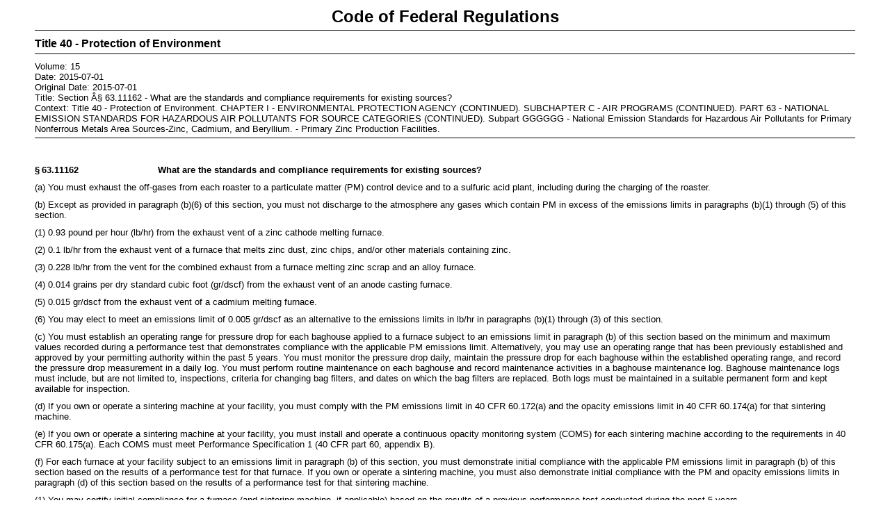

--- FILE ---
content_type: application/xml
request_url: https://www.govinfo.gov/content/pkg/CFR-2015-title40-vol15/xml/CFR-2015-title40-vol15-sec63-11162.xml
body_size: 3593
content:
<?xml version="1.0"?>
<?xml-stylesheet type="text/xsl" href="cfr.xsl"?>
<CFRGRANULE xmlns:xsi="http://www.w3.org/2001/XMLSchema-instance" xsi:noNamespaceSchemaLocation="CFRMergedXML.xsd">
  <FDSYS>
    <CFRTITLE>40</CFRTITLE>
    <CFRTITLETEXT>Protection of Environment</CFRTITLETEXT>
    <VOL>15</VOL>
    <DATE>2015-07-01</DATE>
    <ORIGINALDATE>2015-07-01</ORIGINALDATE>
    <COVERONLY>false</COVERONLY>
    <TITLE>What are the standards and compliance requirements for existing sources?</TITLE>
    <GRANULENUM>Â§ 63.11162</GRANULENUM>
    <HEADING>Section Â§ 63.11162</HEADING>
    <ANCESTORS>
      <PARENT HEADING="Title 40" SEQ="5">Protection of Environment</PARENT>
      <PARENT HEADING="CHAPTER I" SEQ="4">ENVIRONMENTAL PROTECTION AGENCY (CONTINUED)</PARENT>
      <PARENT HEADING="SUBCHAPTER C" SEQ="3">AIR PROGRAMS (CONTINUED)</PARENT>
      <PARENT HEADING="PART 63" SEQ="2">NATIONAL EMISSION STANDARDS FOR HAZARDOUS AIR POLLUTANTS FOR SOURCE CATEGORIES (CONTINUED)</PARENT>
      <PARENT HEADING="Subpart GGGGGG" SEQ="1">National Emission Standards for Hazardous Air Pollutants for Primary Nonferrous Metals Area Sources-Zinc, Cadmium, and Beryllium</PARENT>
      <PARENT HEADING="" SEQ="0">Primary Zinc Production Facilities</PARENT>
    </ANCESTORS>
  </FDSYS>
  <SECTION>
    <SECTNO>§ 63.11162</SECTNO>
    <SUBJECT>What are the standards and compliance requirements for existing sources?</SUBJECT>
    <P>(a) You must exhaust the off-gases from each roaster to a particulate matter (PM) control device and to a sulfuric acid plant, including during the charging of the roaster.</P>
    <P>(b) Except as provided in paragraph (b)(6) of this section, you must not discharge to the atmosphere any gases which contain PM in excess of the emissions limits in paragraphs (b)(1) through (5) of this section.</P>
    <P>(1) 0.93 pound per hour (lb/hr) from the exhaust vent of a zinc cathode melting furnace.</P>
    <P>(2) 0.1 lb/hr from the exhaust vent of a furnace that melts zinc dust, zinc chips, and/or other materials containing zinc.</P>
    <P>(3) 0.228 lb/hr from the vent for the combined exhaust from a furnace melting zinc scrap and an alloy furnace.</P>
    <P>(4) 0.014 grains per dry standard cubic foot (gr/dscf) from the exhaust vent of an anode casting furnace.</P>
    <P>(5) 0.015 gr/dscf from the exhaust vent of a cadmium melting furnace.</P>
    <P>(6) You may elect to meet an emissions limit of 0.005 gr/dscf as an alternative to the emissions limits in lb/hr in paragraphs (b)(1) through (3) of this section.</P>

    <P>(c) You must establish an operating range for pressure drop for each baghouse applied to a furnace subject to an emissions limit in paragraph (b) of this section based on the minimum and maximum values recorded during a performance test that demonstrates compliance with the applicable PM emissions limit. Alternatively, you may use an operating range that has been previously established and approved by your permitting authority within the past 5 years. You must monitor the pressure drop daily, maintain the pressure drop for each baghouse within the established operating range, and record the pressure drop measurement in a daily log. You must perform routine maintenance on each baghouse and record maintenance activities in a <PRTPAGE P="333"/>baghouse maintenance log. Baghouse maintenance logs must include, but are not limited to, inspections, criteria for changing bag filters, and dates on which the bag filters are replaced. Both logs must be maintained in a suitable permanent form and kept available for inspection.</P>
    <P>(d) If you own or operate a sintering machine at your facility, you must comply with the PM emissions limit in 40 CFR 60.172(a) and the opacity emissions limit in 40 CFR 60.174(a) for that sintering machine.</P>
    <P>(e) If you own or operate a sintering machine at your facility, you must install and operate a continuous opacity monitoring system (COMS) for each sintering machine according to the requirements in 40 CFR 60.175(a). Each COMS must meet Performance Specification 1 (40 CFR part 60, appendix B).</P>
    <P>(f) For each furnace at your facility subject to an emissions limit in paragraph (b) of this section, you must demonstrate initial compliance with the applicable PM emissions limit in paragraph (b) of this section based on the results of a performance test for that furnace. If you own or operate a sintering machine, you must also demonstrate initial compliance with the PM and opacity emissions limits in paragraph (d) of this section based on the results of a performance test for that sintering machine.</P>
    <P>(1) You may certify initial compliance for a furnace (and sintering machine, if applicable) based on the results of a previous performance test conducted during the past 5 years.</P>
    <P>(2) If you have not conducted a performance test to demonstrate compliance with the applicable emissions limits during the past 5 years, you must conduct a performance test within 180 days of your compliance date and report the results in your notification of compliance status. If a furnace subject to an emissions limit in paragraph (b) of this section is not operating on the compliance date and subsequently resumes operation, you must conduct a performance test within 180 days of startup and report the results in your notification of compliance status.</P>
    <P>(3) You must conduct each PM test for a furnace according to § 63.7(e)(1) using the test methods and procedures in paragraphs (f)(3)(i) through (v) of this section.</P>
    <P>(i) Method 1 or 1A (40 CFR part 60, appendix A) to select sampling port locations and the number of traverse points in each stack or duct. Sampling sites must be located at the outlet of the control device (or at the outlet of the emissions source if no control device is present) prior to any releases to the atmosphere.</P>
    <P>(ii) Method 2, 2A, 2C, 2D, 2F, or 2G (40 CFR part 60, appendix A) to determine the volumetric flow rate of the stack gas.</P>
    <P>(iii) Method 3, 3A, or 3B (40 CFR part 60, appendix A) to determine the dry molecular weight of the stack gas. You may use ANSI/ASME PTC 19.10-1981, “Flue and Exhaust Gas Analyses (incorporated by reference—see § 63.14) as an alternative to EPA Method 3B.</P>
    <P>(iv) Method 4 (40 CFR part 60, appendix A) to determine the moisture content of the stack gas.</P>
    <P>(v) Method 5 (40 CFR part 60, appendix A) to determine the PM concentration for a negative pressure baghouse, Method 5D (40 CFR part 60, appendix A) for a positive pressure baghouse, or an alternative method previously approved by your permitting authority. A minimum of three valid test runs are needed to comprise a PM performance test.</P>
    <P>(4) You must conduct each PM test for a sintering machine according to § 63.7(e)(1) and 40 CFR 60.176(b)(1) using the test methods in paragraph (f)(3) of this section. You must determine the PM concentration using EPA Method 5 (40 CFR part 60, appendix A). You may use ANSI/ASME PTC 19.10-1981, “Flue and Exhaust Gas Analyses” (incorporated by reference—see § 63.14) as an alternative to EPA Method 3B.</P>
    <P>(5) You must conduct each opacity test for a sintering machine according to the requirements in § 63.6(h)(7). You must determine the opacity of emissions using EPA Method 9 (40 CFR part 60, appendix A).</P>

    <P>(g) For each furnace subject to an emissions limit in paragraph (b) of this section, you must conduct subsequent performance tests according to the requirements in paragraph (f)(3) of this section to demonstrate compliance <PRTPAGE P="334"/>with the applicable PM emissions limit for the furnace every 5 years.</P>
    <P>(h) You must submit a notification to your permitting authority of any deviation from the requirements of this subpart within 30 days after the deviation. The notification must describe the probable cause of the deviation and any corrective actions or preventative measures taken.</P>
    <P>(i) You must submit semiannual monitoring reports to your permitting authority containing the results for all monitoring required by this subpart. All deviations that occur during the reporting period must be clearly identified.</P>
    <P>(j) You must keep records of all required monitoring data and support information. Support information includes all calibration and maintenance records and all original strip chart recordings for continuous monitoring instrumentation and copies of all reports required by this subpart.</P>
    <P>(k) You must comply with the operation and maintenance requirements specified in paragraphs (k)(1) and (2) of this section and the requirements for emergency situations specified in paragraph (k)(3) or (4) of this section.</P>
    <P>(1) You must maintain all equipment covered under this subpart in such a manner that the performance or operation of such equipment does not cause a deviation from the applicable requirements.</P>
    <P>(2) You must keep a maintenance record for each item of air pollution control equipment. At a minimum, this record must show the dates of performing maintenance and the nature of preventative maintenance activities.</P>
    <P>(3) Except as specified in paragraph (k)(4) of this section, in the event of an emergency situation you must comply with the requirements in paragraphs (k)(3)(i) through (iii) of this section. For the purpose of complying with this paragraph, an emergency situation is any situation arising from sudden and reasonably unforeseeable events beyond the control of the facility owner or operator that require immediate corrective action to restore normal operation, and that cause the affected source to exceed applicable emission limitation under this subpart, due to unavoidable increases in emissions attributable to the emergency. An emergency must not include noncompliance to the extent it is caused by improperly designed equipment, lack of preventive maintenance, careless or improper operation, or operator error.</P>
    <P>(i) During the period of the emergency you must implement all reasonable steps to minimize levels of emissions that exceeded the emission standards or other applicable requirements in this subpart.</P>
    <P>(ii) You must document through signed contemporaneous logs or other relevant evidence that an emergency occurred and you can identify the probable cause, your facility was being operated properly at the time the emergency occurred, and the corrective actions taken to minimize emissions as required by paragraph (k)(3)(i) of this section.</P>
    <P>(iii) You must submit a notice of the emergency to the permitting authority within two working days of the time when emission limitations were exceeded due to the emergency (or an alternative timeframe acceptable to the permitting authority). This notice must contain a description of the emergency, any steps taken to mitigate emissions, and corrective actions taken.</P>
    <P>(4) As an alternative to the requirements in paragraph (k)(3) of this section, you must comply with the startup, shutdown, and malfunction requirements in 40 CFR 63.6(e)(3).</P>
  </SECTION>
</CFRGRANULE>
